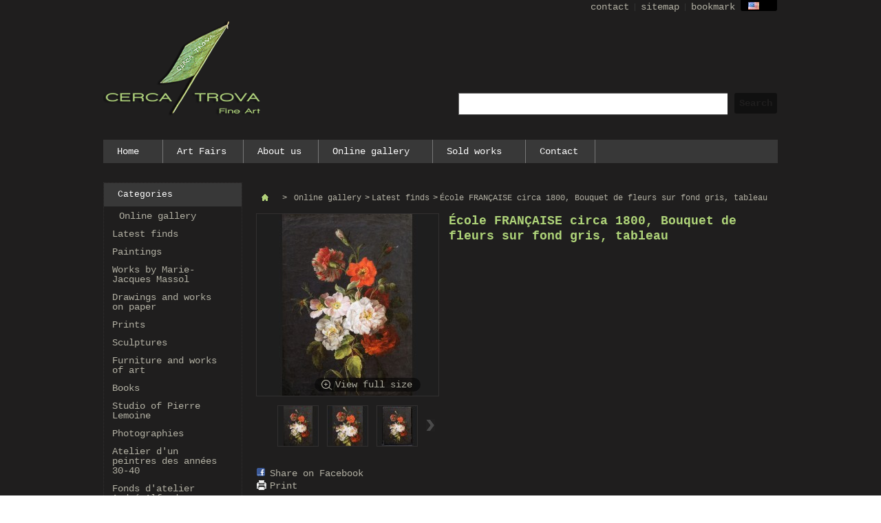

--- FILE ---
content_type: text/html; charset=utf-8
request_url: http://www.cerca-trova.fr/en/latest-finds/3818-ecole-francaise-circa-1800-bouquet-de-fleurs-sur-fond-gris-tableau.html
body_size: 6115
content:
<!DOCTYPE html PUBLIC "-//W3C//DTD XHTML 1.1//EN" "http://www.w3.org/TR/xhtml11/DTD/xhtml11.dtd"> <!--[if lt IE 7]><html class="no-js lt-ie9 lt-ie8 lt-ie7 lt-ie6 " lang="en"> <![endif]--> <!--[if IE 7]><html class="no-js lt-ie9 lt-ie8 ie7" lang="en"> <![endif]--> <!--[if IE 8]><html class="no-js lt-ie9 ie8" lang="en"> <![endif]--> <!--[if gt IE 8]><html class="no-js ie9" lang="en" lang="fr"> <![endif]--><html xmlns="http://www.w3.org/1999/xhtml" xml:lang="en"><head><title>École FRANÇAISE circa 1800, Bouquet de fleurs sur fond gris, tableau - Galerie Cerca Trova, tableaux, dessins et estampes du XIXème et du XXème siècle.</title><meta http-equiv="Content-Type" content="application/xhtml+xml; charset=utf-8" /><meta http-equiv="content-language" content="en-fr" /><meta name="generator" content="PrestaShop" /><meta name="robots" content="index,follow" /><link rel="icon" type="image/vnd.microsoft.icon" href="/img/favicon.ico?1366361399" /><link rel="shortcut icon" type="image/x-icon" href="/img/favicon.ico?1366361399" /><script type="text/javascript">/* <![CDATA[ */var baseDir='http://www.cerca-trova.fr/';var baseUri='http://www.cerca-trova.fr/';var static_token='07d5f8b5772e844ab4baf43121a998be';var token='07d5f8b5772e844ab4baf43121a998be';var priceDisplayPrecision=2;var priceDisplayMethod=0;var roundMode=2;/* ]]> */</script><link href="http://www.cerca-trova.fr/themes/cerca/cache/5056b62a747c14e8d0c612f92cf10e45_all.css" rel="stylesheet" type="text/css" media="all" /><script src="http://www.cerca-trova.fr/themes/cerca/cache/016896ab1edf6d906eece337293bdf18.js" type="text/javascript">/* <![CDATA[ *//* ]]> */</script><script type="text/javascript">/* <![CDATA[ */var favorite_products_url_add='http://www.cerca-trova.fr/en/module/favoriteproducts/actions?process=add';var favorite_products_url_remove='http://www.cerca-trova.fr/en/module/favoriteproducts/actions?process=remove';var favorite_products_id_product='3818';/* ]]> */</script><link rel="alternate" type="application/rss+xml" title="École FRANÇAISE circa 1800, Bouquet de fleurs sur fond gris, tableau - Galerie Cerca Trova, tableaux, dessins et estampes du XIXème et du XXème siècle." href="http://www.cerca-trova.fr/modules/feeder/rss.php?id_category=4&amp;orderby=date_add&amp;orderway=desc" /></head><body class="  " id="product"><div class="container_9 clearfix" id="page"><div class="grid_9 alpha omega" id="header"> <a href="http://www.cerca-trova.fr/" id="header_logo" title="Galerie Cerca Trova, tableaux, dessins et estampes du XIXème et du XXème siècle."> <img class="logo" src="/img/logo-1.jpg?1366361399" alt="Galerie Cerca Trova, tableaux, dessins et estampes du XIXème et du XXème siècle." width="231" height="160"  /> </a><div class="grid_6 omega" id="header_right"><div id="languages_block_top"><div id="countries"><p class="selected_language"> <img src="http://www.cerca-trova.fr/img/l/1.jpg" alt="en" width="16" height="11" /></p><ul class="countries_ul" id="first-languages"><li class="selected_language"> <img src="http://www.cerca-trova.fr/img/l/1.jpg" alt="en" width="16" height="11" /></li><li > <a href="http://www.cerca-trova.fr/fr/dernieres-acquisitions/3818-ecole-francaise-circa-1800-bouquet-de-fleurs-sur-fond-gris-tableau.html" title="Français (French)"> <img src="http://www.cerca-trova.fr/img/l/5.jpg" alt="fr" width="16" height="11" /> </a></li></ul></div></div><script type="text/javascript">/* <![CDATA[ */$(document).ready(function(){$("#countries").mouseover(function(){$(this).addClass("countries_hover");$(".countries_ul").addClass("countries_ul_hover");});$("#countries").mouseout(function(){$(this).removeClass("countries_hover");$(".countries_ul").removeClass("countries_ul_hover");});});/* ]]> */</script><ul id="header_links"><li id="header_link_contact"><a href="http://www.cerca-trova.fr/en/contact-us" title="contact">contact</a></li><li id="header_link_sitemap"><a href="http://www.cerca-trova.fr/en/sitemap" title="sitemap">sitemap</a></li><li id="header_link_bookmark"><script type="text/javascript">/* <![CDATA[ */writeBookmarkLink('http://www.cerca-trova.fr/en/latest-finds/3818-ecole-francaise-circa-1800-bouquet-de-fleurs-sur-fond-gris-tableau.html','École FRANÇAISE circa 1800, Bouquet de fleurs sur fond gris, tableau - Galerie Cerca Trova, tableaux, dessins et estampes du XIXème et du XXème siècle.','bookmark');/* ]]> */</script></li></ul><div id="search_block_top"><form action="http://www.cerca-trova.fr/en/search" id="searchbox" method="get"><p> <label for="search_query_top"></label> <input type="hidden" name="controller" value="search" /> <input type="hidden" name="orderby" value="position" /> <input type="hidden" name="orderway" value="desc" /> <input class="search_query" type="text" id="search_query_top" name="search_query" value="" /> <input type="submit" name="submit_search" value="Search" class="button" /></p></form></div><script type="text/javascript">/* <![CDATA[ */function tryToCloseInstantSearch(){if($('#old_center_column').length>0)
{$('#center_column').remove();$('#old_center_column').attr('id','center_column');$('#center_column').show();return false;}}
instantSearchQueries=new Array();function stopInstantSearchQueries(){for(i=0;i<instantSearchQueries.length;i++){instantSearchQueries[i].abort();}
instantSearchQueries=new Array();}
$("#search_query_top").keyup(function(){if($(this).val().length>0){stopInstantSearchQueries();instantSearchQuery=$.ajax({url:'http://www.cerca-trova.fr/en/search',data:{instantSearch:1,id_lang:1,q:$(this).val()},dataType:'html',type:'POST',success:function(data){if($("#search_query_top").val().length>0)
{tryToCloseInstantSearch();$('#center_column').attr('id','old_center_column');$('#old_center_column').after('<div id="center_column" class="'+$('#old_center_column').attr('class')+'">'+data+'</div>');$('#old_center_column').hide();$("#instant_search_results a.close").click(function(){$("#search_query_top").val('');return tryToCloseInstantSearch();});return false;}
else
tryToCloseInstantSearch();}});instantSearchQueries.push(instantSearchQuery);}
else
tryToCloseInstantSearch();});/* ]]> */</script><script type="text/javascript">/* <![CDATA[ */$('document').ready(function(){$("#search_query_top").autocomplete('http://www.cerca-trova.fr/en/search',{minChars:3,max:10,width:500,selectFirst:false,scroll:false,dataType:"json",formatItem:function(data,i,max,value,term){return value;},parse:function(data){var mytab=new Array();for(var i=0;i<data.length;i++)
mytab[mytab.length]={data:data[i],value:data[i].cname+' > '+data[i].pname};return mytab;},extraParams:{ajaxSearch:1,id_lang:1}}).result(function(event,data,formatted){$('#search_query_top').val(data.pname);document.location.href=data.product_link;})});/* ]]> */</script></div><div class="sf-contener clearfix"><ul class="sf-menu clearfix"><li ><a href="http://www.cerca-trova.fr/en/">Home</a><ul><li ><a href="http://www.cerca-trova.fr/en/3-online-gallery">Online gallery</a><ul><li ><a href="http://www.cerca-trova.fr/en/4-latest-finds">Latest finds</a></li><li ><a href="http://www.cerca-trova.fr/en/5-paintings">Paintings</a></li><li ><a href="http://www.cerca-trova.fr/en/6-works-by-marie-jacques-massol">Works by Marie-Jacques Massol</a></li><li ><a href="http://www.cerca-trova.fr/en/7-drawings-and-works-on-paper">Drawings and works on paper</a></li><li ><a href="http://www.cerca-trova.fr/en/8-prints">Prints</a></li><li ><a href="http://www.cerca-trova.fr/en/9-sculptures">Sculptures</a></li><li ><a href="http://www.cerca-trova.fr/en/10-furniture-and-works-of-art">Furniture and works of art</a></li><li ><a href="http://www.cerca-trova.fr/en/11-books">Books</a></li><li ><a href="http://www.cerca-trova.fr/en/12-studio-of-pierre-lemoine">Studio of Pierre Lemoine</a></li><li ><a href="http://www.cerca-trova.fr/en/22-photographies">Photographies</a></li><li ><a href="http://www.cerca-trova.fr/en/24-atelier-d-un-peintres-des-annees-30-40">Atelier d'un peintres des années 30-40</a></li><li ><a href="http://www.cerca-trova.fr/en/25-fonds-d-atelier-andre-alfred-debergue">Fonds d'atelier André Alfred DEBERGUE</a></li></ul></li><li ><a href="http://www.cerca-trova.fr/en/13-sold-works">Sold works</a><ul><li ><a href="http://www.cerca-trova.fr/en/14-our-selection">Our selection</a></li><li ><a href="http://www.cerca-trova.fr/en/15-paintings">Paintings</a></li><li ><a href="http://www.cerca-trova.fr/en/16-drawings-and-works-on-paper">Drawings and works on paper</a></li><li ><a href="http://www.cerca-trova.fr/en/17-prints">Prints</a></li><li ><a href="http://www.cerca-trova.fr/en/18-sculptures">Sculptures</a></li><li ><a href="http://www.cerca-trova.fr/en/19-furniture-and-works-of-art">Furniture and works of art</a></li><li ><a href="http://www.cerca-trova.fr/en/20-books">Books</a></li><li ><a href="http://www.cerca-trova.fr/en/23-exceptionnel-ensemble-d-oeuvres-sur-la-ville-de-provins">Exceptionnel ensemble d'oeuvres sur la ville de Provins</a></li></ul></li></ul></li><li><a href="http://www.cerca-trova.fr/en/content/4-art-fairs-">Art Fairs </a></li><li><a href="http://www.cerca-trova.fr/en/content/3-about-us">About us</a></li><li ><a href="http://www.cerca-trova.fr/en/3-online-gallery">Online gallery</a><ul><li ><a href="http://www.cerca-trova.fr/en/4-latest-finds">Latest finds</a></li><li ><a href="http://www.cerca-trova.fr/en/5-paintings">Paintings</a></li><li ><a href="http://www.cerca-trova.fr/en/6-works-by-marie-jacques-massol">Works by Marie-Jacques Massol</a></li><li ><a href="http://www.cerca-trova.fr/en/7-drawings-and-works-on-paper">Drawings and works on paper</a></li><li ><a href="http://www.cerca-trova.fr/en/8-prints">Prints</a></li><li ><a href="http://www.cerca-trova.fr/en/9-sculptures">Sculptures</a></li><li ><a href="http://www.cerca-trova.fr/en/10-furniture-and-works-of-art">Furniture and works of art</a></li><li ><a href="http://www.cerca-trova.fr/en/11-books">Books</a></li><li ><a href="http://www.cerca-trova.fr/en/12-studio-of-pierre-lemoine">Studio of Pierre Lemoine</a></li><li ><a href="http://www.cerca-trova.fr/en/22-photographies">Photographies</a></li><li ><a href="http://www.cerca-trova.fr/en/24-atelier-d-un-peintres-des-annees-30-40">Atelier d'un peintres des années 30-40</a></li><li ><a href="http://www.cerca-trova.fr/en/25-fonds-d-atelier-andre-alfred-debergue">Fonds d'atelier André Alfred DEBERGUE</a></li></ul></li><li ><a href="http://www.cerca-trova.fr/en/13-sold-works">Sold works</a><ul><li ><a href="http://www.cerca-trova.fr/en/14-our-selection">Our selection</a></li><li ><a href="http://www.cerca-trova.fr/en/15-paintings">Paintings</a></li><li ><a href="http://www.cerca-trova.fr/en/16-drawings-and-works-on-paper">Drawings and works on paper</a></li><li ><a href="http://www.cerca-trova.fr/en/17-prints">Prints</a></li><li ><a href="http://www.cerca-trova.fr/en/18-sculptures">Sculptures</a></li><li ><a href="http://www.cerca-trova.fr/en/19-furniture-and-works-of-art">Furniture and works of art</a></li><li ><a href="http://www.cerca-trova.fr/en/20-books">Books</a></li><li ><a href="http://www.cerca-trova.fr/en/23-exceptionnel-ensemble-d-oeuvres-sur-la-ville-de-provins">Exceptionnel ensemble d'oeuvres sur la ville de Provins</a></li></ul></li><li><a href="http://www.cerca-trova.fr/fr/contactez-nous">Contact</a></li></ul><div class="sf-right">&nbsp;</div></div></div><div class="grid_9 alpha omega clearfix" id="columns"><div class="column grid_2 alpha" id="left_column"><div class="block" id="categories_block_left"><p class="title_block">Categories</p><div class="block_content"><ul class="tree dhtml"><li > <a href="http://www.cerca-trova.fr/en/3-online-gallery" title="&lt;p&gt;This is the online gallery of Fine Art gallery Cerca Trova run by Pierre Suzanne, dealer in antique paintings, drawings and prints.&lt;/p&gt;">Online gallery</a><ul><li > <a class="selected" href="http://www.cerca-trova.fr/en/4-latest-finds" title="">Latest finds</a></li><li > <a href="http://www.cerca-trova.fr/en/5-paintings" title="">Paintings</a></li><li > <a href="http://www.cerca-trova.fr/en/6-works-by-marie-jacques-massol" title="">Works by Marie-Jacques Massol</a></li><li > <a href="http://www.cerca-trova.fr/en/7-drawings-and-works-on-paper" title="">Drawings and works on paper</a></li><li > <a href="http://www.cerca-trova.fr/en/8-prints" title="">Prints</a></li><li > <a href="http://www.cerca-trova.fr/en/9-sculptures" title="">Sculptures</a></li><li > <a href="http://www.cerca-trova.fr/en/10-furniture-and-works-of-art" title="">Furniture and works of art</a></li><li > <a href="http://www.cerca-trova.fr/en/11-books" title="">Books</a></li><li > <a href="http://www.cerca-trova.fr/en/12-studio-of-pierre-lemoine" title="">Studio of Pierre Lemoine</a></li><li > <a href="http://www.cerca-trova.fr/en/22-photographies" title="">Photographies</a></li><li > <a href="http://www.cerca-trova.fr/en/24-atelier-d-un-peintres-des-annees-30-40" title="">Atelier d&#039;un peintres des années 30-40</a></li><li class="last"> <a href="http://www.cerca-trova.fr/en/25-fonds-d-atelier-andre-alfred-debergue" title="">Fonds d&#039;atelier André Alfred DEBERGUE</a></li></ul></li><li class="last"> <a href="http://www.cerca-trova.fr/en/13-sold-works" title="">Sold works</a><ul><li > <a href="http://www.cerca-trova.fr/en/14-our-selection" title="">Our selection</a></li><li > <a href="http://www.cerca-trova.fr/en/15-paintings" title="">Paintings</a></li><li > <a href="http://www.cerca-trova.fr/en/16-drawings-and-works-on-paper" title="">Drawings and works on paper</a></li><li > <a href="http://www.cerca-trova.fr/en/17-prints" title="">Prints</a></li><li > <a href="http://www.cerca-trova.fr/en/18-sculptures" title="">Sculptures</a></li><li > <a href="http://www.cerca-trova.fr/en/19-furniture-and-works-of-art" title="">Furniture and works of art</a></li><li > <a href="http://www.cerca-trova.fr/en/20-books" title="">Books</a></li><li class="last"> <a href="http://www.cerca-trova.fr/en/23-exceptionnel-ensemble-d-oeuvres-sur-la-ville-de-provins" title="">Exceptionnel ensemble d&#039;oeuvres sur la ville de Provins</a></li></ul></li></ul><script type="text/javascript">/* <![CDATA[ */$('div#categories_block_left ul.dhtml').hide();/* ]]> */</script></div></div><div class="block informations_block_left" id="informations_block_left_1"><p class="title_block"><a href="http://www.cerca-trova.fr/en/content/category/1-home">Information</a></p><ul class="block_content"><li><a href="http://www.cerca-trova.fr/en/content/3-about-us" title="About us">About us</a></li><li><a href="http://www.cerca-trova.fr/en/content/4-art-fairs-" title="Art Fairs ">Art Fairs </a></li><li><a href="http://www.cerca-trova.fr/en/content/2-legal-notice" title="Legal Notice">Legal Notice</a></li><li><a href="http://www.cerca-trova.fr/en/stores" title="Our stores">Our stores</a></li></ul></div></div><div class=" grid_7" id="center_column"><script type="text/javascript">/* <![CDATA[ */var currencySign='€';var currencyRate='1';var currencyFormat='2';var currencyBlank='1';var taxRate=19.6;var jqZoomEnabled=true;var oosHookJsCodeFunctions=new Array();var id_product='3818';var productHasAttributes=false;var quantitiesDisplayAllowed=false;var quantityAvailable=0;var allowBuyWhenOutOfStock=false;var availableNowValue='';var availableLaterValue='';var productPriceTaxExcluded=0-0.000000;var reduction_percent=0;var reduction_price=0;var specific_price=0;var product_specific_price=new Array();var specific_currency=false;var group_reduction='1';var default_eco_tax=0.000000;var ecotaxTax_rate=0;var currentDate='2026-01-15 19:21:48';var maxQuantityToAllowDisplayOfLastQuantityMessage=0;var noTaxForThisProduct=false;var displayPrice=0;var productReference='';var productAvailableForOrder='0';var productShowPrice='0';var productUnitPriceRatio='0.000000';var idDefaultImage=23555;var stock_management=1;var productPriceWithoutReduction='0';var productPrice='0';var img_ps_dir='http://www.cerca-trova.fr/img/';var customizationFields=new Array();customizationFields[0]=new Array();customizationFields[0][0]='img0';customizationFields[0][1]=0;var img_prod_dir='http://www.cerca-trova.fr/img/p/';var combinationImages=new Array();combinationImages[0]=new Array();combinationImages[0][0]=23555;combinationImages[0][1]=23556;combinationImages[0][2]=23557;combinationImages[0][3]=23554;var doesntExist='This combination does not exist for this product. Please choose another.';var doesntExistNoMore='This product is no longer in stock';var doesntExistNoMoreBut='with those attributes but is available with others';var uploading_in_progress='Uploading in progress, please wait...';var fieldRequired='Please fill in all required fields, then save the customization.';var attributesCombinations=new Array();/* ]]> */</script><div class="breadcrumb"> <a href="http://www.cerca-trova.fr/" title="return to Home"><img src="http://www.cerca-trova.fr/themes/cerca/img/icon/home.gif" height="26" width="26" alt="Home" /></a> <span class="navigation-pipe">&gt;</span> <a href="http://www.cerca-trova.fr/en/3-online-gallery" title="Online gallery">Online gallery</a><span class="navigation-pipe">></span><a href="http://www.cerca-trova.fr/en/4-latest-finds" title="Latest finds">Latest finds</a><span class="navigation-pipe">></span>École FRANÇAISE circa 1800, Bouquet de fleurs sur fond gris, tableau</div><div class="clearfix" id="primary_block"><div id="pb-right-column"><div id="image-block"> <span id="view_full_size"> <img src="http://www.cerca-trova.fr/23555-large_default/ecole-francaise-circa-1800-bouquet-de-fleurs-sur-fond-gris-tableau.jpg" class="jqzoom" alt="http://www.cerca-trova.fr/23555-thickbox_default/ecole-francaise-circa-1800-bouquet-de-fleurs-sur-fond-gris-tableau.jpg" id="bigpic" width="264" height="264" /> <span class="span_link">View full size</span> </span></div><div class="clearfix " id="views_block"> <span class="view_scroll_spacer"><a class="hidden" href="javascript:{}" id="view_scroll_left" title="Other views">Previous</a></span><div id="thumbs_list"><ul id="thumbs_list_frame"><li id="thumbnail_23555"> <a class="thickbox shown" href="http://www.cerca-trova.fr/23555-thickbox_default/ecole-francaise-circa-1800-bouquet-de-fleurs-sur-fond-gris-tableau.jpg" rel="other-views" title=""> <img id="thumb_23555" src="http://www.cerca-trova.fr/23555-medium_default/ecole-francaise-circa-1800-bouquet-de-fleurs-sur-fond-gris-tableau.jpg" alt="" height="58" width="58" /> </a></li><li id="thumbnail_23556"> <a class="thickbox " href="http://www.cerca-trova.fr/23556-thickbox_default/ecole-francaise-circa-1800-bouquet-de-fleurs-sur-fond-gris-tableau.jpg" rel="other-views" title=""> <img id="thumb_23556" src="http://www.cerca-trova.fr/23556-medium_default/ecole-francaise-circa-1800-bouquet-de-fleurs-sur-fond-gris-tableau.jpg" alt="" height="58" width="58" /> </a></li><li id="thumbnail_23557"> <a class="thickbox " href="http://www.cerca-trova.fr/23557-thickbox_default/ecole-francaise-circa-1800-bouquet-de-fleurs-sur-fond-gris-tableau.jpg" rel="other-views" title=""> <img id="thumb_23557" src="http://www.cerca-trova.fr/23557-medium_default/ecole-francaise-circa-1800-bouquet-de-fleurs-sur-fond-gris-tableau.jpg" alt="" height="58" width="58" /> </a></li><li id="thumbnail_23554"> <a class="thickbox " href="http://www.cerca-trova.fr/23554-thickbox_default/ecole-francaise-circa-1800-bouquet-de-fleurs-sur-fond-gris-tableau.jpg" rel="other-views" title=""> <img id="thumb_23554" src="http://www.cerca-trova.fr/23554-medium_default/ecole-francaise-circa-1800-bouquet-de-fleurs-sur-fond-gris-tableau.jpg" alt="" height="58" width="58" /> </a></li></ul></div> <a href="javascript:{}" id="view_scroll_right" title="Other views">Next</a></div><p class="resetimg clear"><span id="wrapResetImages" style="display: none;"><img src="http://www.cerca-trova.fr/themes/cerca/img/icon/cancel_11x13.gif" alt="Cancel" width="11" height="13"/> <a id="resetImages" href="http://www.cerca-trova.fr/en/latest-finds/3818-ecole-francaise-circa-1800-bouquet-de-fleurs-sur-fond-gris-tableau.html" onclick="$('span#wrapResetImages').hide('slow');return (false);">Display all pictures</a></span></p><ul id="usefull_link_block"><li id="left_share_fb"> <a class="js-new-window" href="http://www.facebook.com/sharer.php?u=http%3A%2F%2Fwww.cerca-trova.fr%2Fen%2Flatest-finds%2F3818-ecole-francaise-circa-1800-bouquet-de-fleurs-sur-fond-gris-tableau.html&amp;t=%C3%89cole+FRAN%C3%87AISE+circa+1800%2C+Bouquet+de+fleurs+sur+fond+gris%2C+tableau">Share on Facebook</a></li><li id="favoriteproducts_block_extra_added"> Remove this product from my favorites</li><li id="favoriteproducts_block_extra_removed"> Add this product to my favorites</li><li class="print"><a href="javascript:print();">Print</a></li></ul></div><div id="pb-left-column"><h1>École FRANÇAISE circa 1800, Bouquet de fleurs sur fond gris, tableau</h1></div></div></div></div><div class="grid_9 alpha omega clearfix" id="footer"><div class="blockcategories_footer"><p class="title_block">Categories</p><div class="category_footer" style="float:left;clear:none;width:100%"><div class="list" style="float:left"><ul class="tree dhtml"><li > <a href="http://www.cerca-trova.fr/en/3-online-gallery" title="&lt;p&gt;This is the online gallery of Fine Art gallery Cerca Trova run by Pierre Suzanne, dealer in antique paintings, drawings and prints.&lt;/p&gt;">Online gallery</a><ul><li > <a class="selected" href="http://www.cerca-trova.fr/en/4-latest-finds" title="">Latest finds</a></li><li > <a href="http://www.cerca-trova.fr/en/5-paintings" title="">Paintings</a></li><li > <a href="http://www.cerca-trova.fr/en/6-works-by-marie-jacques-massol" title="">Works by Marie-Jacques Massol</a></li><li > <a href="http://www.cerca-trova.fr/en/7-drawings-and-works-on-paper" title="">Drawings and works on paper</a></li><li > <a href="http://www.cerca-trova.fr/en/8-prints" title="">Prints</a></li><li > <a href="http://www.cerca-trova.fr/en/9-sculptures" title="">Sculptures</a></li><li > <a href="http://www.cerca-trova.fr/en/10-furniture-and-works-of-art" title="">Furniture and works of art</a></li><li > <a href="http://www.cerca-trova.fr/en/11-books" title="">Books</a></li><li > <a href="http://www.cerca-trova.fr/en/12-studio-of-pierre-lemoine" title="">Studio of Pierre Lemoine</a></li><li > <a href="http://www.cerca-trova.fr/en/22-photographies" title="">Photographies</a></li><li > <a href="http://www.cerca-trova.fr/en/24-atelier-d-un-peintres-des-annees-30-40" title="">Atelier d&#039;un peintres des années 30-40</a></li><li class="last"> <a href="http://www.cerca-trova.fr/en/25-fonds-d-atelier-andre-alfred-debergue" title="">Fonds d&#039;atelier André Alfred DEBERGUE</a></li></ul></li><li class="last"> <a href="http://www.cerca-trova.fr/en/13-sold-works" title="">Sold works</a><ul><li > <a href="http://www.cerca-trova.fr/en/14-our-selection" title="">Our selection</a></li><li > <a href="http://www.cerca-trova.fr/en/15-paintings" title="">Paintings</a></li><li > <a href="http://www.cerca-trova.fr/en/16-drawings-and-works-on-paper" title="">Drawings and works on paper</a></li><li > <a href="http://www.cerca-trova.fr/en/17-prints" title="">Prints</a></li><li > <a href="http://www.cerca-trova.fr/en/18-sculptures" title="">Sculptures</a></li><li > <a href="http://www.cerca-trova.fr/en/19-furniture-and-works-of-art" title="">Furniture and works of art</a></li><li > <a href="http://www.cerca-trova.fr/en/20-books" title="">Books</a></li><li class="last"> <a href="http://www.cerca-trova.fr/en/23-exceptionnel-ensemble-d-oeuvres-sur-la-ville-de-provins" title="">Exceptionnel ensemble d&#039;oeuvres sur la ville de Provins</a></li></ul></li></ul></div></div> <br class="clear"/></div><div class="block_various_links" id="block_various_links_footer"><p class="title_block">Information</p><ul><li class="item"><a href="http://www.cerca-trova.fr/en/content/3-about-us" title="About us">About us</a></li><li class="item"><a href="http://www.cerca-trova.fr/en/content/4-art-fairs-" title="Art Fairs ">Art Fairs </a></li><li><a href="http://www.cerca-trova.fr/en/sitemap" title="sitemap">Sitemap</a></li><li class="item"><a href="http://www.cerca-trova.fr/en/contact-us" title="Contact us">Contact us</a></li></ul></div><div id="social_block"><p class="title_block">Follow us</p><ul><li class="facebook"><a href="http://www.facebook.fr/">Facebook</a></li><li class="twitter"><a href="http://www.twitter.fr/">Twitter</a></li><li class="rss"><a href="http://www.cerca-trova.fr">RSS</a></li></ul></div><div id="block_contact_infos"><p class="title_block">Contact us</p><ul><li><strong>= CERCA TROVA =  Pierre SUZANNE</strong></li><li><pre>20, rue Henri Régnault
92210 SAINT-CLOUD</pre></li><li>Tel: + 33 671464657</li><li>Email: <a href="&#109;&#97;&#105;&#108;&#116;&#111;&#58;%63%6f%6e%74%61%63%74@%63%65%72%63%61-%74%72%6f%76%61.%66%72">&#x63;&#x6f;&#x6e;&#x74;&#x61;&#x63;&#x74;&#x40;&#x63;&#x65;&#x72;&#x63;&#x61;&#x2d;&#x74;&#x72;&#x6f;&#x76;&#x61;&#x2e;&#x66;&#x72;</a></li></ul></div><p class="center clearBoth"> Copyright &copy; 2012 GalerieCercaTrova. All rights reserved. - <a href="http://www.cerca-trova.fr/en/?mobile_theme_ok">Browse the mobile site</a></p></div></div></body></html>